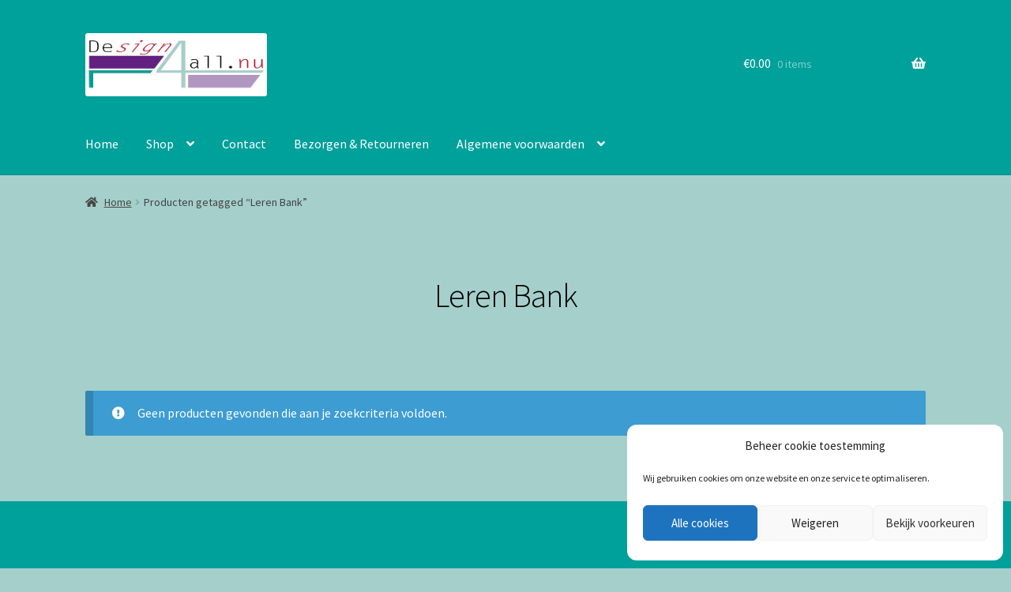

--- FILE ---
content_type: text/html; charset=UTF-8
request_url: https://www.design4all.nu/product-tag/leren-bank/
body_size: 14068
content:
<!doctype html>
<html lang="nl-NL">
<head>
<meta charset="UTF-8">
<meta name="viewport" content="width=device-width, initial-scale=1">
<link rel="profile" href="http://gmpg.org/xfn/11">
<link rel="pingback" href="https://www.design4all.nu/xmlrpc.php">

<meta name='robots' content='index, follow, max-image-preview:large, max-snippet:-1, max-video-preview:-1' />
	<style>img:is([sizes="auto" i], [sizes^="auto," i]) { contain-intrinsic-size: 3000px 1500px }</style>
	
	<!-- This site is optimized with the Yoast SEO plugin v26.3 - https://yoast.com/wordpress/plugins/seo/ -->
	<title>Leren Bank - Design4all</title>
	<meta name="description" content="Design4all is de winkel met nieuwe en tweedehands design meubels en allerlei woonaccessoires!" />
	<link rel="canonical" href="https://www.design4all.nu/product-tag/leren-bank/" />
	<meta property="og:locale" content="nl_NL" />
	<meta property="og:type" content="article" />
	<meta property="og:title" content="Leren Bank - Design4all" />
	<meta property="og:description" content="Design4all is de winkel met nieuwe en tweedehands design meubels en allerlei woonaccessoires!" />
	<meta property="og:url" content="https://www.design4all.nu/product-tag/leren-bank/" />
	<meta property="og:site_name" content="Design4all" />
	<meta name="twitter:card" content="summary_large_image" />
	<script type="application/ld+json" class="yoast-schema-graph">{"@context":"https://schema.org","@graph":[{"@type":"CollectionPage","@id":"https://www.design4all.nu/product-tag/leren-bank/","url":"https://www.design4all.nu/product-tag/leren-bank/","name":"Leren Bank - Design4all","isPartOf":{"@id":"https://www.design4all.nu/#website"},"description":"Design4all is de winkel met nieuwe en tweedehands design meubels en allerlei woonaccessoires!","breadcrumb":{"@id":"https://www.design4all.nu/product-tag/leren-bank/#breadcrumb"},"inLanguage":"nl-NL"},{"@type":"BreadcrumbList","@id":"https://www.design4all.nu/product-tag/leren-bank/#breadcrumb","itemListElement":[{"@type":"ListItem","position":1,"name":"Home","item":"https://www.design4all.nu/"},{"@type":"ListItem","position":2,"name":"Leren Bank"}]},{"@type":"WebSite","@id":"https://www.design4all.nu/#website","url":"https://www.design4all.nu/","name":"Design4all","description":"Design4all","publisher":{"@id":"https://www.design4all.nu/#organization"},"potentialAction":[{"@type":"SearchAction","target":{"@type":"EntryPoint","urlTemplate":"https://www.design4all.nu/?s={search_term_string}"},"query-input":{"@type":"PropertyValueSpecification","valueRequired":true,"valueName":"search_term_string"}}],"inLanguage":"nl-NL"},{"@type":"Organization","@id":"https://www.design4all.nu/#organization","name":"Design4all","url":"https://www.design4all.nu/","logo":{"@type":"ImageObject","inLanguage":"nl-NL","@id":"https://www.design4all.nu/#/schema/logo/image/","url":"https://www.design4all.nu/wp-content/uploads/2018/11/logo-design4ll.nu_.jpg","contentUrl":"https://www.design4all.nu/wp-content/uploads/2018/11/logo-design4ll.nu_.jpg","width":608,"height":211,"caption":"Design4all"},"image":{"@id":"https://www.design4all.nu/#/schema/logo/image/"},"sameAs":["https://www.facebook.com/Design4allnu-100759040282348/"]}]}</script>
	<!-- / Yoast SEO plugin. -->


<link rel='dns-prefetch' href='//stats.wp.com' />
<link rel='dns-prefetch' href='//fonts.googleapis.com' />
<link rel='dns-prefetch' href='//v0.wordpress.com' />
		<!-- This site uses the Google Analytics by ExactMetrics plugin v8.9.0 - Using Analytics tracking - https://www.exactmetrics.com/ -->
		<!-- Opmerking: ExactMetrics is momenteel niet geconfigureerd op deze site. De site eigenaar moet authenticeren met Google Analytics in de ExactMetrics instellingen scherm. -->
					<!-- No tracking code set -->
				<!-- / Google Analytics by ExactMetrics -->
		<link rel='stylesheet' id='wp-block-library-css' href='https://www.design4all.nu/wp-includes/css/dist/block-library/style.min.css?ver=6.8.3' media='all' />
<style id='wp-block-library-theme-inline-css'>
.wp-block-audio :where(figcaption){color:#555;font-size:13px;text-align:center}.is-dark-theme .wp-block-audio :where(figcaption){color:#ffffffa6}.wp-block-audio{margin:0 0 1em}.wp-block-code{border:1px solid #ccc;border-radius:4px;font-family:Menlo,Consolas,monaco,monospace;padding:.8em 1em}.wp-block-embed :where(figcaption){color:#555;font-size:13px;text-align:center}.is-dark-theme .wp-block-embed :where(figcaption){color:#ffffffa6}.wp-block-embed{margin:0 0 1em}.blocks-gallery-caption{color:#555;font-size:13px;text-align:center}.is-dark-theme .blocks-gallery-caption{color:#ffffffa6}:root :where(.wp-block-image figcaption){color:#555;font-size:13px;text-align:center}.is-dark-theme :root :where(.wp-block-image figcaption){color:#ffffffa6}.wp-block-image{margin:0 0 1em}.wp-block-pullquote{border-bottom:4px solid;border-top:4px solid;color:currentColor;margin-bottom:1.75em}.wp-block-pullquote cite,.wp-block-pullquote footer,.wp-block-pullquote__citation{color:currentColor;font-size:.8125em;font-style:normal;text-transform:uppercase}.wp-block-quote{border-left:.25em solid;margin:0 0 1.75em;padding-left:1em}.wp-block-quote cite,.wp-block-quote footer{color:currentColor;font-size:.8125em;font-style:normal;position:relative}.wp-block-quote:where(.has-text-align-right){border-left:none;border-right:.25em solid;padding-left:0;padding-right:1em}.wp-block-quote:where(.has-text-align-center){border:none;padding-left:0}.wp-block-quote.is-large,.wp-block-quote.is-style-large,.wp-block-quote:where(.is-style-plain){border:none}.wp-block-search .wp-block-search__label{font-weight:700}.wp-block-search__button{border:1px solid #ccc;padding:.375em .625em}:where(.wp-block-group.has-background){padding:1.25em 2.375em}.wp-block-separator.has-css-opacity{opacity:.4}.wp-block-separator{border:none;border-bottom:2px solid;margin-left:auto;margin-right:auto}.wp-block-separator.has-alpha-channel-opacity{opacity:1}.wp-block-separator:not(.is-style-wide):not(.is-style-dots){width:100px}.wp-block-separator.has-background:not(.is-style-dots){border-bottom:none;height:1px}.wp-block-separator.has-background:not(.is-style-wide):not(.is-style-dots){height:2px}.wp-block-table{margin:0 0 1em}.wp-block-table td,.wp-block-table th{word-break:normal}.wp-block-table :where(figcaption){color:#555;font-size:13px;text-align:center}.is-dark-theme .wp-block-table :where(figcaption){color:#ffffffa6}.wp-block-video :where(figcaption){color:#555;font-size:13px;text-align:center}.is-dark-theme .wp-block-video :where(figcaption){color:#ffffffa6}.wp-block-video{margin:0 0 1em}:root :where(.wp-block-template-part.has-background){margin-bottom:0;margin-top:0;padding:1.25em 2.375em}
</style>
<style id='classic-theme-styles-inline-css'>
/*! This file is auto-generated */
.wp-block-button__link{color:#fff;background-color:#32373c;border-radius:9999px;box-shadow:none;text-decoration:none;padding:calc(.667em + 2px) calc(1.333em + 2px);font-size:1.125em}.wp-block-file__button{background:#32373c;color:#fff;text-decoration:none}
</style>
<link rel='stylesheet' id='mediaelement-css' href='https://www.design4all.nu/wp-includes/js/mediaelement/mediaelementplayer-legacy.min.css?ver=4.2.17' media='all' />
<link rel='stylesheet' id='wp-mediaelement-css' href='https://www.design4all.nu/wp-includes/js/mediaelement/wp-mediaelement.min.css?ver=6.8.3' media='all' />
<style id='jetpack-sharing-buttons-style-inline-css'>
.jetpack-sharing-buttons__services-list{display:flex;flex-direction:row;flex-wrap:wrap;gap:0;list-style-type:none;margin:5px;padding:0}.jetpack-sharing-buttons__services-list.has-small-icon-size{font-size:12px}.jetpack-sharing-buttons__services-list.has-normal-icon-size{font-size:16px}.jetpack-sharing-buttons__services-list.has-large-icon-size{font-size:24px}.jetpack-sharing-buttons__services-list.has-huge-icon-size{font-size:36px}@media print{.jetpack-sharing-buttons__services-list{display:none!important}}.editor-styles-wrapper .wp-block-jetpack-sharing-buttons{gap:0;padding-inline-start:0}ul.jetpack-sharing-buttons__services-list.has-background{padding:1.25em 2.375em}
</style>
<link rel='stylesheet' id='storefront-gutenberg-blocks-css' href='https://www.design4all.nu/wp-content/themes/storefront/assets/css/base/gutenberg-blocks.css?ver=4.6.1' media='all' />
<style id='storefront-gutenberg-blocks-inline-css'>

				.wp-block-button__link:not(.has-text-color) {
					color: #ffffff;
				}

				.wp-block-button__link:not(.has-text-color):hover,
				.wp-block-button__link:not(.has-text-color):focus,
				.wp-block-button__link:not(.has-text-color):active {
					color: #ffffff;
				}

				.wp-block-button__link:not(.has-background) {
					background-color: #00a09b;
				}

				.wp-block-button__link:not(.has-background):hover,
				.wp-block-button__link:not(.has-background):focus,
				.wp-block-button__link:not(.has-background):active {
					border-color: #008782;
					background-color: #008782;
				}

				.wc-block-grid__products .wc-block-grid__product .wp-block-button__link {
					background-color: #00a09b;
					border-color: #00a09b;
					color: #ffffff;
				}

				.wp-block-quote footer,
				.wp-block-quote cite,
				.wp-block-quote__citation {
					color: #424242;
				}

				.wp-block-pullquote cite,
				.wp-block-pullquote footer,
				.wp-block-pullquote__citation {
					color: #424242;
				}

				.wp-block-image figcaption {
					color: #424242;
				}

				.wp-block-separator.is-style-dots::before {
					color: #000000;
				}

				.wp-block-file a.wp-block-file__button {
					color: #ffffff;
					background-color: #00a09b;
					border-color: #00a09b;
				}

				.wp-block-file a.wp-block-file__button:hover,
				.wp-block-file a.wp-block-file__button:focus,
				.wp-block-file a.wp-block-file__button:active {
					color: #ffffff;
					background-color: #008782;
				}

				.wp-block-code,
				.wp-block-preformatted pre {
					color: #424242;
				}

				.wp-block-table:not( .has-background ):not( .is-style-stripes ) tbody tr:nth-child(2n) td {
					background-color: #a3cdc9;
				}

				.wp-block-cover .wp-block-cover__inner-container h1:not(.has-text-color),
				.wp-block-cover .wp-block-cover__inner-container h2:not(.has-text-color),
				.wp-block-cover .wp-block-cover__inner-container h3:not(.has-text-color),
				.wp-block-cover .wp-block-cover__inner-container h4:not(.has-text-color),
				.wp-block-cover .wp-block-cover__inner-container h5:not(.has-text-color),
				.wp-block-cover .wp-block-cover__inner-container h6:not(.has-text-color) {
					color: #000000;
				}

				.wc-block-components-price-slider__range-input-progress,
				.rtl .wc-block-components-price-slider__range-input-progress {
					--range-color: #424242;
				}

				/* Target only IE11 */
				@media all and (-ms-high-contrast: none), (-ms-high-contrast: active) {
					.wc-block-components-price-slider__range-input-progress {
						background: #424242;
					}
				}

				.wc-block-components-button:not(.is-link) {
					background-color: #00a09b;
					color: #ffffff;
				}

				.wc-block-components-button:not(.is-link):hover,
				.wc-block-components-button:not(.is-link):focus,
				.wc-block-components-button:not(.is-link):active {
					background-color: #008782;
					color: #ffffff;
				}

				.wc-block-components-button:not(.is-link):disabled {
					background-color: #00a09b;
					color: #ffffff;
				}

				.wc-block-cart__submit-container {
					background-color: #a5cfcb;
				}

				.wc-block-cart__submit-container::before {
					color: rgba(130,172,168,0.5);
				}

				.wc-block-components-order-summary-item__quantity {
					background-color: #a5cfcb;
					border-color: #424242;
					box-shadow: 0 0 0 2px #a5cfcb;
					color: #424242;
				}
			
</style>
<style id='global-styles-inline-css'>
:root{--wp--preset--aspect-ratio--square: 1;--wp--preset--aspect-ratio--4-3: 4/3;--wp--preset--aspect-ratio--3-4: 3/4;--wp--preset--aspect-ratio--3-2: 3/2;--wp--preset--aspect-ratio--2-3: 2/3;--wp--preset--aspect-ratio--16-9: 16/9;--wp--preset--aspect-ratio--9-16: 9/16;--wp--preset--color--black: #000000;--wp--preset--color--cyan-bluish-gray: #abb8c3;--wp--preset--color--white: #ffffff;--wp--preset--color--pale-pink: #f78da7;--wp--preset--color--vivid-red: #cf2e2e;--wp--preset--color--luminous-vivid-orange: #ff6900;--wp--preset--color--luminous-vivid-amber: #fcb900;--wp--preset--color--light-green-cyan: #7bdcb5;--wp--preset--color--vivid-green-cyan: #00d084;--wp--preset--color--pale-cyan-blue: #8ed1fc;--wp--preset--color--vivid-cyan-blue: #0693e3;--wp--preset--color--vivid-purple: #9b51e0;--wp--preset--gradient--vivid-cyan-blue-to-vivid-purple: linear-gradient(135deg,rgba(6,147,227,1) 0%,rgb(155,81,224) 100%);--wp--preset--gradient--light-green-cyan-to-vivid-green-cyan: linear-gradient(135deg,rgb(122,220,180) 0%,rgb(0,208,130) 100%);--wp--preset--gradient--luminous-vivid-amber-to-luminous-vivid-orange: linear-gradient(135deg,rgba(252,185,0,1) 0%,rgba(255,105,0,1) 100%);--wp--preset--gradient--luminous-vivid-orange-to-vivid-red: linear-gradient(135deg,rgba(255,105,0,1) 0%,rgb(207,46,46) 100%);--wp--preset--gradient--very-light-gray-to-cyan-bluish-gray: linear-gradient(135deg,rgb(238,238,238) 0%,rgb(169,184,195) 100%);--wp--preset--gradient--cool-to-warm-spectrum: linear-gradient(135deg,rgb(74,234,220) 0%,rgb(151,120,209) 20%,rgb(207,42,186) 40%,rgb(238,44,130) 60%,rgb(251,105,98) 80%,rgb(254,248,76) 100%);--wp--preset--gradient--blush-light-purple: linear-gradient(135deg,rgb(255,206,236) 0%,rgb(152,150,240) 100%);--wp--preset--gradient--blush-bordeaux: linear-gradient(135deg,rgb(254,205,165) 0%,rgb(254,45,45) 50%,rgb(107,0,62) 100%);--wp--preset--gradient--luminous-dusk: linear-gradient(135deg,rgb(255,203,112) 0%,rgb(199,81,192) 50%,rgb(65,88,208) 100%);--wp--preset--gradient--pale-ocean: linear-gradient(135deg,rgb(255,245,203) 0%,rgb(182,227,212) 50%,rgb(51,167,181) 100%);--wp--preset--gradient--electric-grass: linear-gradient(135deg,rgb(202,248,128) 0%,rgb(113,206,126) 100%);--wp--preset--gradient--midnight: linear-gradient(135deg,rgb(2,3,129) 0%,rgb(40,116,252) 100%);--wp--preset--font-size--small: 14px;--wp--preset--font-size--medium: 23px;--wp--preset--font-size--large: 26px;--wp--preset--font-size--x-large: 42px;--wp--preset--font-size--normal: 16px;--wp--preset--font-size--huge: 37px;--wp--preset--spacing--20: 0.44rem;--wp--preset--spacing--30: 0.67rem;--wp--preset--spacing--40: 1rem;--wp--preset--spacing--50: 1.5rem;--wp--preset--spacing--60: 2.25rem;--wp--preset--spacing--70: 3.38rem;--wp--preset--spacing--80: 5.06rem;--wp--preset--shadow--natural: 6px 6px 9px rgba(0, 0, 0, 0.2);--wp--preset--shadow--deep: 12px 12px 50px rgba(0, 0, 0, 0.4);--wp--preset--shadow--sharp: 6px 6px 0px rgba(0, 0, 0, 0.2);--wp--preset--shadow--outlined: 6px 6px 0px -3px rgba(255, 255, 255, 1), 6px 6px rgba(0, 0, 0, 1);--wp--preset--shadow--crisp: 6px 6px 0px rgba(0, 0, 0, 1);}:root :where(.is-layout-flow) > :first-child{margin-block-start: 0;}:root :where(.is-layout-flow) > :last-child{margin-block-end: 0;}:root :where(.is-layout-flow) > *{margin-block-start: 24px;margin-block-end: 0;}:root :where(.is-layout-constrained) > :first-child{margin-block-start: 0;}:root :where(.is-layout-constrained) > :last-child{margin-block-end: 0;}:root :where(.is-layout-constrained) > *{margin-block-start: 24px;margin-block-end: 0;}:root :where(.is-layout-flex){gap: 24px;}:root :where(.is-layout-grid){gap: 24px;}body .is-layout-flex{display: flex;}.is-layout-flex{flex-wrap: wrap;align-items: center;}.is-layout-flex > :is(*, div){margin: 0;}body .is-layout-grid{display: grid;}.is-layout-grid > :is(*, div){margin: 0;}.has-black-color{color: var(--wp--preset--color--black) !important;}.has-cyan-bluish-gray-color{color: var(--wp--preset--color--cyan-bluish-gray) !important;}.has-white-color{color: var(--wp--preset--color--white) !important;}.has-pale-pink-color{color: var(--wp--preset--color--pale-pink) !important;}.has-vivid-red-color{color: var(--wp--preset--color--vivid-red) !important;}.has-luminous-vivid-orange-color{color: var(--wp--preset--color--luminous-vivid-orange) !important;}.has-luminous-vivid-amber-color{color: var(--wp--preset--color--luminous-vivid-amber) !important;}.has-light-green-cyan-color{color: var(--wp--preset--color--light-green-cyan) !important;}.has-vivid-green-cyan-color{color: var(--wp--preset--color--vivid-green-cyan) !important;}.has-pale-cyan-blue-color{color: var(--wp--preset--color--pale-cyan-blue) !important;}.has-vivid-cyan-blue-color{color: var(--wp--preset--color--vivid-cyan-blue) !important;}.has-vivid-purple-color{color: var(--wp--preset--color--vivid-purple) !important;}.has-black-background-color{background-color: var(--wp--preset--color--black) !important;}.has-cyan-bluish-gray-background-color{background-color: var(--wp--preset--color--cyan-bluish-gray) !important;}.has-white-background-color{background-color: var(--wp--preset--color--white) !important;}.has-pale-pink-background-color{background-color: var(--wp--preset--color--pale-pink) !important;}.has-vivid-red-background-color{background-color: var(--wp--preset--color--vivid-red) !important;}.has-luminous-vivid-orange-background-color{background-color: var(--wp--preset--color--luminous-vivid-orange) !important;}.has-luminous-vivid-amber-background-color{background-color: var(--wp--preset--color--luminous-vivid-amber) !important;}.has-light-green-cyan-background-color{background-color: var(--wp--preset--color--light-green-cyan) !important;}.has-vivid-green-cyan-background-color{background-color: var(--wp--preset--color--vivid-green-cyan) !important;}.has-pale-cyan-blue-background-color{background-color: var(--wp--preset--color--pale-cyan-blue) !important;}.has-vivid-cyan-blue-background-color{background-color: var(--wp--preset--color--vivid-cyan-blue) !important;}.has-vivid-purple-background-color{background-color: var(--wp--preset--color--vivid-purple) !important;}.has-black-border-color{border-color: var(--wp--preset--color--black) !important;}.has-cyan-bluish-gray-border-color{border-color: var(--wp--preset--color--cyan-bluish-gray) !important;}.has-white-border-color{border-color: var(--wp--preset--color--white) !important;}.has-pale-pink-border-color{border-color: var(--wp--preset--color--pale-pink) !important;}.has-vivid-red-border-color{border-color: var(--wp--preset--color--vivid-red) !important;}.has-luminous-vivid-orange-border-color{border-color: var(--wp--preset--color--luminous-vivid-orange) !important;}.has-luminous-vivid-amber-border-color{border-color: var(--wp--preset--color--luminous-vivid-amber) !important;}.has-light-green-cyan-border-color{border-color: var(--wp--preset--color--light-green-cyan) !important;}.has-vivid-green-cyan-border-color{border-color: var(--wp--preset--color--vivid-green-cyan) !important;}.has-pale-cyan-blue-border-color{border-color: var(--wp--preset--color--pale-cyan-blue) !important;}.has-vivid-cyan-blue-border-color{border-color: var(--wp--preset--color--vivid-cyan-blue) !important;}.has-vivid-purple-border-color{border-color: var(--wp--preset--color--vivid-purple) !important;}.has-vivid-cyan-blue-to-vivid-purple-gradient-background{background: var(--wp--preset--gradient--vivid-cyan-blue-to-vivid-purple) !important;}.has-light-green-cyan-to-vivid-green-cyan-gradient-background{background: var(--wp--preset--gradient--light-green-cyan-to-vivid-green-cyan) !important;}.has-luminous-vivid-amber-to-luminous-vivid-orange-gradient-background{background: var(--wp--preset--gradient--luminous-vivid-amber-to-luminous-vivid-orange) !important;}.has-luminous-vivid-orange-to-vivid-red-gradient-background{background: var(--wp--preset--gradient--luminous-vivid-orange-to-vivid-red) !important;}.has-very-light-gray-to-cyan-bluish-gray-gradient-background{background: var(--wp--preset--gradient--very-light-gray-to-cyan-bluish-gray) !important;}.has-cool-to-warm-spectrum-gradient-background{background: var(--wp--preset--gradient--cool-to-warm-spectrum) !important;}.has-blush-light-purple-gradient-background{background: var(--wp--preset--gradient--blush-light-purple) !important;}.has-blush-bordeaux-gradient-background{background: var(--wp--preset--gradient--blush-bordeaux) !important;}.has-luminous-dusk-gradient-background{background: var(--wp--preset--gradient--luminous-dusk) !important;}.has-pale-ocean-gradient-background{background: var(--wp--preset--gradient--pale-ocean) !important;}.has-electric-grass-gradient-background{background: var(--wp--preset--gradient--electric-grass) !important;}.has-midnight-gradient-background{background: var(--wp--preset--gradient--midnight) !important;}.has-small-font-size{font-size: var(--wp--preset--font-size--small) !important;}.has-medium-font-size{font-size: var(--wp--preset--font-size--medium) !important;}.has-large-font-size{font-size: var(--wp--preset--font-size--large) !important;}.has-x-large-font-size{font-size: var(--wp--preset--font-size--x-large) !important;}
:root :where(.wp-block-pullquote){font-size: 1.5em;line-height: 1.6;}
</style>
<style id='woocommerce-inline-inline-css'>
.woocommerce form .form-row .required { visibility: visible; }
</style>
<link rel='stylesheet' id='cmplz-general-css' href='https://www.design4all.nu/wp-content/plugins/complianz-gdpr/assets/css/cookieblocker.min.css?ver=1762385814' media='all' />
<link rel='stylesheet' id='brands-styles-css' href='https://www.design4all.nu/wp-content/plugins/woocommerce/assets/css/brands.css?ver=10.3.4' media='all' />
<link rel='stylesheet' id='storefront-style-css' href='https://www.design4all.nu/wp-content/themes/storefront/style.css?ver=4.6.1' media='all' />
<style id='storefront-style-inline-css'>

			.main-navigation ul li a,
			.site-title a,
			ul.menu li a,
			.site-branding h1 a,
			button.menu-toggle,
			button.menu-toggle:hover,
			.handheld-navigation .dropdown-toggle {
				color: #ffffff;
			}

			button.menu-toggle,
			button.menu-toggle:hover {
				border-color: #ffffff;
			}

			.main-navigation ul li a:hover,
			.main-navigation ul li:hover > a,
			.site-title a:hover,
			.site-header ul.menu li.current-menu-item > a {
				color: #ffffff;
			}

			table:not( .has-background ) th {
				background-color: #9ec8c4;
			}

			table:not( .has-background ) tbody td {
				background-color: #a3cdc9;
			}

			table:not( .has-background ) tbody tr:nth-child(2n) td,
			fieldset,
			fieldset legend {
				background-color: #a1cbc7;
			}

			.site-header,
			.secondary-navigation ul ul,
			.main-navigation ul.menu > li.menu-item-has-children:after,
			.secondary-navigation ul.menu ul,
			.storefront-handheld-footer-bar,
			.storefront-handheld-footer-bar ul li > a,
			.storefront-handheld-footer-bar ul li.search .site-search,
			button.menu-toggle,
			button.menu-toggle:hover {
				background-color: #00a09b;
			}

			p.site-description,
			.site-header,
			.storefront-handheld-footer-bar {
				color: #ffffff;
			}

			button.menu-toggle:after,
			button.menu-toggle:before,
			button.menu-toggle span:before {
				background-color: #ffffff;
			}

			h1, h2, h3, h4, h5, h6, .wc-block-grid__product-title {
				color: #000000;
			}

			.widget h1 {
				border-bottom-color: #000000;
			}

			body,
			.secondary-navigation a {
				color: #424242;
			}

			.widget-area .widget a,
			.hentry .entry-header .posted-on a,
			.hentry .entry-header .post-author a,
			.hentry .entry-header .post-comments a,
			.hentry .entry-header .byline a {
				color: #474747;
			}

			a {
				color: #424242;
			}

			a:focus,
			button:focus,
			.button.alt:focus,
			input:focus,
			textarea:focus,
			input[type="button"]:focus,
			input[type="reset"]:focus,
			input[type="submit"]:focus,
			input[type="email"]:focus,
			input[type="tel"]:focus,
			input[type="url"]:focus,
			input[type="password"]:focus,
			input[type="search"]:focus {
				outline-color: #424242;
			}

			button, input[type="button"], input[type="reset"], input[type="submit"], .button, .widget a.button {
				background-color: #00a09b;
				border-color: #00a09b;
				color: #ffffff;
			}

			button:hover, input[type="button"]:hover, input[type="reset"]:hover, input[type="submit"]:hover, .button:hover, .widget a.button:hover {
				background-color: #008782;
				border-color: #008782;
				color: #ffffff;
			}

			button.alt, input[type="button"].alt, input[type="reset"].alt, input[type="submit"].alt, .button.alt, .widget-area .widget a.button.alt {
				background-color: #00a09b;
				border-color: #00a09b;
				color: #ffffff;
			}

			button.alt:hover, input[type="button"].alt:hover, input[type="reset"].alt:hover, input[type="submit"].alt:hover, .button.alt:hover, .widget-area .widget a.button.alt:hover {
				background-color: #008782;
				border-color: #008782;
				color: #ffffff;
			}

			.pagination .page-numbers li .page-numbers.current {
				background-color: #8cb6b2;
				color: #383838;
			}

			#comments .comment-list .comment-content .comment-text {
				background-color: #9ec8c4;
			}

			.site-footer {
				background-color: #00a09b;
				color: #ffffff;
			}

			.site-footer a:not(.button):not(.components-button) {
				color: #ffffff;
			}

			.site-footer .storefront-handheld-footer-bar a:not(.button):not(.components-button) {
				color: #ffffff;
			}

			.site-footer h1, .site-footer h2, .site-footer h3, .site-footer h4, .site-footer h5, .site-footer h6, .site-footer .widget .widget-title, .site-footer .widget .widgettitle {
				color: #ffffff;
			}

			.page-template-template-homepage.has-post-thumbnail .type-page.has-post-thumbnail .entry-title {
				color: #000000;
			}

			.page-template-template-homepage.has-post-thumbnail .type-page.has-post-thumbnail .entry-content {
				color: #000000;
			}

			@media screen and ( min-width: 768px ) {
				.secondary-navigation ul.menu a:hover {
					color: #ffffff;
				}

				.secondary-navigation ul.menu a {
					color: #ffffff;
				}

				.main-navigation ul.menu ul.sub-menu,
				.main-navigation ul.nav-menu ul.children {
					background-color: #00918c;
				}

				.site-header {
					border-bottom-color: #00918c;
				}
			}
</style>
<link rel='stylesheet' id='storefront-icons-css' href='https://www.design4all.nu/wp-content/themes/storefront/assets/css/base/icons.css?ver=4.6.1' media='all' />
<link rel='stylesheet' id='storefront-fonts-css' href='https://fonts.googleapis.com/css?family=Source+Sans+Pro%3A400%2C300%2C300italic%2C400italic%2C600%2C700%2C900&#038;subset=latin%2Clatin-ext&#038;ver=4.6.1' media='all' />
<link rel='stylesheet' id='storefront-jetpack-widgets-css' href='https://www.design4all.nu/wp-content/themes/storefront/assets/css/jetpack/widgets.css?ver=4.6.1' media='all' />
<link rel='stylesheet' id='mollie-applepaydirect-css' href='https://www.design4all.nu/wp-content/plugins/mollie-payments-for-woocommerce/public/css/mollie-applepaydirect.min.css?ver=1762385820' media='screen' />
<style id='jetpack_facebook_likebox-inline-css'>
.widget_facebook_likebox {
	overflow: hidden;
}

</style>
<link rel='stylesheet' id='storefront-woocommerce-style-css' href='https://www.design4all.nu/wp-content/themes/storefront/assets/css/woocommerce/woocommerce.css?ver=4.6.1' media='all' />
<style id='storefront-woocommerce-style-inline-css'>
@font-face {
				font-family: star;
				src: url(https://www.design4all.nu/wp-content/plugins/woocommerce/assets/fonts/star.eot);
				src:
					url(https://www.design4all.nu/wp-content/plugins/woocommerce/assets/fonts/star.eot?#iefix) format("embedded-opentype"),
					url(https://www.design4all.nu/wp-content/plugins/woocommerce/assets/fonts/star.woff) format("woff"),
					url(https://www.design4all.nu/wp-content/plugins/woocommerce/assets/fonts/star.ttf) format("truetype"),
					url(https://www.design4all.nu/wp-content/plugins/woocommerce/assets/fonts/star.svg#star) format("svg");
				font-weight: 400;
				font-style: normal;
			}
			@font-face {
				font-family: WooCommerce;
				src: url(https://www.design4all.nu/wp-content/plugins/woocommerce/assets/fonts/WooCommerce.eot);
				src:
					url(https://www.design4all.nu/wp-content/plugins/woocommerce/assets/fonts/WooCommerce.eot?#iefix) format("embedded-opentype"),
					url(https://www.design4all.nu/wp-content/plugins/woocommerce/assets/fonts/WooCommerce.woff) format("woff"),
					url(https://www.design4all.nu/wp-content/plugins/woocommerce/assets/fonts/WooCommerce.ttf) format("truetype"),
					url(https://www.design4all.nu/wp-content/plugins/woocommerce/assets/fonts/WooCommerce.svg#WooCommerce) format("svg");
				font-weight: 400;
				font-style: normal;
			}

			a.cart-contents,
			.site-header-cart .widget_shopping_cart a {
				color: #ffffff;
			}

			a.cart-contents:hover,
			.site-header-cart .widget_shopping_cart a:hover,
			.site-header-cart:hover > li > a {
				color: #ffffff;
			}

			table.cart td.product-remove,
			table.cart td.actions {
				border-top-color: #a5cfcb;
			}

			.storefront-handheld-footer-bar ul li.cart .count {
				background-color: #ffffff;
				color: #00a09b;
				border-color: #00a09b;
			}

			.woocommerce-tabs ul.tabs li.active a,
			ul.products li.product .price,
			.onsale,
			.wc-block-grid__product-onsale,
			.widget_search form:before,
			.widget_product_search form:before {
				color: #424242;
			}

			.woocommerce-breadcrumb a,
			a.woocommerce-review-link,
			.product_meta a {
				color: #474747;
			}

			.wc-block-grid__product-onsale,
			.onsale {
				border-color: #424242;
			}

			.star-rating span:before,
			.quantity .plus, .quantity .minus,
			p.stars a:hover:after,
			p.stars a:after,
			.star-rating span:before,
			#payment .payment_methods li input[type=radio]:first-child:checked+label:before {
				color: #424242;
			}

			.widget_price_filter .ui-slider .ui-slider-range,
			.widget_price_filter .ui-slider .ui-slider-handle {
				background-color: #424242;
			}

			.order_details {
				background-color: #9ec8c4;
			}

			.order_details > li {
				border-bottom: 1px dotted #89b3af;
			}

			.order_details:before,
			.order_details:after {
				background: -webkit-linear-gradient(transparent 0,transparent 0),-webkit-linear-gradient(135deg,#9ec8c4 33.33%,transparent 33.33%),-webkit-linear-gradient(45deg,#9ec8c4 33.33%,transparent 33.33%)
			}

			#order_review {
				background-color: #a5cfcb;
			}

			#payment .payment_methods > li .payment_box,
			#payment .place-order {
				background-color: #a0cac6;
			}

			#payment .payment_methods > li:not(.woocommerce-notice) {
				background-color: #9bc5c1;
			}

			#payment .payment_methods > li:not(.woocommerce-notice):hover {
				background-color: #96c0bc;
			}

			.woocommerce-pagination .page-numbers li .page-numbers.current {
				background-color: #8cb6b2;
				color: #383838;
			}

			.wc-block-grid__product-onsale,
			.onsale,
			.woocommerce-pagination .page-numbers li .page-numbers:not(.current) {
				color: #424242;
			}

			p.stars a:before,
			p.stars a:hover~a:before,
			p.stars.selected a.active~a:before {
				color: #424242;
			}

			p.stars.selected a.active:before,
			p.stars:hover a:before,
			p.stars.selected a:not(.active):before,
			p.stars.selected a.active:before {
				color: #424242;
			}

			.single-product div.product .woocommerce-product-gallery .woocommerce-product-gallery__trigger {
				background-color: #00a09b;
				color: #ffffff;
			}

			.single-product div.product .woocommerce-product-gallery .woocommerce-product-gallery__trigger:hover {
				background-color: #008782;
				border-color: #008782;
				color: #ffffff;
			}

			.button.added_to_cart:focus,
			.button.wc-forward:focus {
				outline-color: #424242;
			}

			.added_to_cart,
			.site-header-cart .widget_shopping_cart a.button,
			.wc-block-grid__products .wc-block-grid__product .wp-block-button__link {
				background-color: #00a09b;
				border-color: #00a09b;
				color: #ffffff;
			}

			.added_to_cart:hover,
			.site-header-cart .widget_shopping_cart a.button:hover,
			.wc-block-grid__products .wc-block-grid__product .wp-block-button__link:hover {
				background-color: #008782;
				border-color: #008782;
				color: #ffffff;
			}

			.added_to_cart.alt, .added_to_cart, .widget a.button.checkout {
				background-color: #00a09b;
				border-color: #00a09b;
				color: #ffffff;
			}

			.added_to_cart.alt:hover, .added_to_cart:hover, .widget a.button.checkout:hover {
				background-color: #008782;
				border-color: #008782;
				color: #ffffff;
			}

			.button.loading {
				color: #00a09b;
			}

			.button.loading:hover {
				background-color: #00a09b;
			}

			.button.loading:after {
				color: #ffffff;
			}

			@media screen and ( min-width: 768px ) {
				.site-header-cart .widget_shopping_cart,
				.site-header .product_list_widget li .quantity {
					color: #ffffff;
				}

				.site-header-cart .widget_shopping_cart .buttons,
				.site-header-cart .widget_shopping_cart .total {
					background-color: #009691;
				}

				.site-header-cart .widget_shopping_cart {
					background-color: #00918c;
				}
			}
				.storefront-product-pagination a {
					color: #424242;
					background-color: #a5cfcb;
				}
				.storefront-sticky-add-to-cart {
					color: #424242;
					background-color: #a5cfcb;
				}

				.storefront-sticky-add-to-cart a:not(.button) {
					color: #ffffff;
				}
</style>
<link rel='stylesheet' id='storefront-woocommerce-brands-style-css' href='https://www.design4all.nu/wp-content/themes/storefront/assets/css/woocommerce/extensions/brands.css?ver=4.6.1' media='all' />
<link rel='stylesheet' id='woa-shp-header-style-css' href='https://www.design4all.nu/wp-content/plugins/storefront-header-picker/css/style.css?ver=6.8.3' media='all' />
<script src="https://www.design4all.nu/wp-includes/js/jquery/jquery.min.js?ver=3.7.1" id="jquery-core-js"></script>
<script src="https://www.design4all.nu/wp-includes/js/jquery/jquery-migrate.min.js?ver=3.4.1" id="jquery-migrate-js"></script>
<script src="https://www.design4all.nu/wp-content/plugins/woocommerce/assets/js/jquery-blockui/jquery.blockUI.min.js?ver=2.7.0-wc.10.3.4" id="wc-jquery-blockui-js" defer data-wp-strategy="defer"></script>
<script id="wc-add-to-cart-js-extra">
var wc_add_to_cart_params = {"ajax_url":"\/wp-admin\/admin-ajax.php","wc_ajax_url":"\/?wc-ajax=%%endpoint%%","i18n_view_cart":"Bekijk winkelwagen","cart_url":"https:\/\/www.design4all.nu\/winkelmand\/","is_cart":"","cart_redirect_after_add":"no"};
</script>
<script src="https://www.design4all.nu/wp-content/plugins/woocommerce/assets/js/frontend/add-to-cart.min.js?ver=10.3.4" id="wc-add-to-cart-js" defer data-wp-strategy="defer"></script>
<script src="https://www.design4all.nu/wp-content/plugins/woocommerce/assets/js/js-cookie/js.cookie.min.js?ver=2.1.4-wc.10.3.4" id="wc-js-cookie-js" defer data-wp-strategy="defer"></script>
<script id="woocommerce-js-extra">
var woocommerce_params = {"ajax_url":"\/wp-admin\/admin-ajax.php","wc_ajax_url":"\/?wc-ajax=%%endpoint%%","i18n_password_show":"Wachtwoord weergeven","i18n_password_hide":"Wachtwoord verbergen"};
</script>
<script src="https://www.design4all.nu/wp-content/plugins/woocommerce/assets/js/frontend/woocommerce.min.js?ver=10.3.4" id="woocommerce-js" defer data-wp-strategy="defer"></script>
<script id="wc-cart-fragments-js-extra">
var wc_cart_fragments_params = {"ajax_url":"\/wp-admin\/admin-ajax.php","wc_ajax_url":"\/?wc-ajax=%%endpoint%%","cart_hash_key":"wc_cart_hash_348a8ac251893627bc95ceae6f72da32","fragment_name":"wc_fragments_348a8ac251893627bc95ceae6f72da32","request_timeout":"5000"};
</script>
<script src="https://www.design4all.nu/wp-content/plugins/woocommerce/assets/js/frontend/cart-fragments.min.js?ver=10.3.4" id="wc-cart-fragments-js" defer data-wp-strategy="defer"></script>
<link rel="https://api.w.org/" href="https://www.design4all.nu/wp-json/" /><link rel="alternate" title="JSON" type="application/json" href="https://www.design4all.nu/wp-json/wp/v2/product_tag/133" /><meta name="generator" content="WordPress 6.8.3" />
<meta name="generator" content="WooCommerce 10.3.4" />
	<style>img#wpstats{display:none}</style>
					<style>.cmplz-hidden {
					display: none !important;
				}</style>	<noscript><style>.woocommerce-product-gallery{ opacity: 1 !important; }</style></noscript>
	<style id="custom-background-css">
body.custom-background { background-color: #a5cfcb; }
</style>
	<link rel="icon" href="https://www.design4all.nu/wp-content/uploads/2018/11/cropped-favicondesign4ll-32x32.png" sizes="32x32" />
<link rel="icon" href="https://www.design4all.nu/wp-content/uploads/2018/11/cropped-favicondesign4ll-192x192.png" sizes="192x192" />
<link rel="apple-touch-icon" href="https://www.design4all.nu/wp-content/uploads/2018/11/cropped-favicondesign4ll-180x180.png" />
<meta name="msapplication-TileImage" content="https://www.design4all.nu/wp-content/uploads/2018/11/cropped-favicondesign4ll-270x270.png" />
		<style id="wp-custom-css">
			.footer-widgets .widget_nav_menu li {
    display: inline-block;
}
.site-info {
    display: none;
}

.related.products {
    display: none;
}

.storefront-handheld-footer-bar {
  display: none;
}

.pswp__bg {
	background: #a5cfcb;
}
.pswp__top-bar,
.pswp__caption {
  background-color: #00a09b;
}

/* pswp__ui--fit class is added when main image "fits" between top bar and bottom bar (caption) */
.pswp__ui--fit .pswp__top-bar,
.pswp__ui--fit .pswp__caption {
  background-color: #00a09b;
}

.pswp__caption__center {
  color: #fff;
}

.pswp__caption {
    color: #fff;
}

.pswp__ui--fit .pswp__caption {
  background-color: #00a09b;
}		</style>
		</head>

<body data-cmplz=1 class="archive tax-product_tag term-leren-bank term-133 custom-background wp-custom-logo wp-embed-responsive wp-theme-storefront theme-storefront woocommerce woocommerce-page woocommerce-no-js metaslider-plugin storefront-full-width-content storefront-align-wide right-sidebar woocommerce-active storefront-header-picker-active">



<div id="page" class="hfeed site">
	
	<header id="masthead" class="site-header" role="banner" style="">

		<div class="col-full">		<a class="skip-link screen-reader-text" href="#site-navigation">Ga door naar navigatie</a>
		<a class="skip-link screen-reader-text" href="#content">Ga naar de inhoud</a>
		<section class="wooassist-compact-layout"></div><div class="storefront-primary-navigation"><div class="col-full">		<div class="site-branding">
			<a href="https://www.design4all.nu/" class="custom-logo-link" rel="home"><img width="608" height="211" src="https://www.design4all.nu/wp-content/uploads/2018/11/logo-design4ll.nu_.jpg" class="custom-logo" alt="Design4all" decoding="async" fetchpriority="high" srcset="https://www.design4all.nu/wp-content/uploads/2018/11/logo-design4ll.nu_.jpg 608w, https://www.design4all.nu/wp-content/uploads/2018/11/logo-design4ll.nu_-324x112.jpg 324w, https://www.design4all.nu/wp-content/uploads/2018/11/logo-design4ll.nu_-416x144.jpg 416w, https://www.design4all.nu/wp-content/uploads/2018/11/logo-design4ll.nu_-300x104.jpg 300w" sizes="(max-width: 608px) 100vw, 608px" /></a>		</div>
				<ul id="site-header-cart" class="site-header-cart menu">
			<li class="">
							<a class="cart-contents" href="https://www.design4all.nu/winkelmand/" title="Bekijk je winkelwagen">
								<span class="woocommerce-Price-amount amount"><span class="woocommerce-Price-currencySymbol">&euro;</span>0.00</span> <span class="count">0 items</span>
			</a>
					</li>
			<li>
				<div class="widget woocommerce widget_shopping_cart"><div class="widget_shopping_cart_content"></div></div>			</li>
		</ul>
					<nav id="site-navigation" class="main-navigation" role="navigation" aria-label="Hoofdmenu">
		<button id="site-navigation-menu-toggle" class="menu-toggle" aria-controls="site-navigation" aria-expanded="false"><span>Menu</span></button>
			<div class="primary-navigation"><ul id="menu-top-menu" class="menu"><li id="menu-item-71" class="menu-item menu-item-type-post_type menu-item-object-page menu-item-home menu-item-71"><a href="https://www.design4all.nu/">Home</a></li>
<li id="menu-item-72" class="menu-item menu-item-type-post_type menu-item-object-page menu-item-has-children menu-item-72"><a href="https://www.design4all.nu/shop/">Shop</a>
<ul class="sub-menu">
	<li id="menu-item-115" class="menu-item menu-item-type-taxonomy menu-item-object-product_cat menu-item-115"><a href="https://www.design4all.nu/product-category/banken/">Banken</a></li>
	<li id="menu-item-113" class="menu-item menu-item-type-taxonomy menu-item-object-product_cat menu-item-has-children menu-item-113"><a href="https://www.design4all.nu/product-category/stoelen/">Stoelen</a>
	<ul class="sub-menu">
		<li id="menu-item-373" class="menu-item menu-item-type-taxonomy menu-item-object-product_cat menu-item-373"><a href="https://www.design4all.nu/product-category/stoelen/eetkamerstoelen/">Eetkamerstoelen</a></li>
		<li id="menu-item-374" class="menu-item menu-item-type-taxonomy menu-item-object-product_cat menu-item-374"><a href="https://www.design4all.nu/product-category/stoelen/barkrukken/">Barkrukken</a></li>
		<li id="menu-item-216" class="menu-item menu-item-type-taxonomy menu-item-object-product_cat menu-item-216"><a href="https://www.design4all.nu/product-category/stoelen/fauteuils/">Fauteuils</a></li>
	</ul>
</li>
	<li id="menu-item-112" class="menu-item menu-item-type-taxonomy menu-item-object-product_cat menu-item-has-children menu-item-112"><a href="https://www.design4all.nu/product-category/tafels/">Tafels</a>
	<ul class="sub-menu">
		<li id="menu-item-217" class="menu-item menu-item-type-taxonomy menu-item-object-product_cat menu-item-217"><a href="https://www.design4all.nu/product-category/tafels/eetkamertafels/">Eetkamertafels</a></li>
		<li id="menu-item-218" class="menu-item menu-item-type-taxonomy menu-item-object-product_cat menu-item-218"><a href="https://www.design4all.nu/product-category/tafels/salontafels/">Salontafels</a></li>
		<li id="menu-item-375" class="menu-item menu-item-type-taxonomy menu-item-object-product_cat menu-item-375"><a href="https://www.design4all.nu/product-category/tafels/bijzettafels/">Bijzettafels</a></li>
	</ul>
</li>
	<li id="menu-item-114" class="menu-item menu-item-type-taxonomy menu-item-object-product_cat menu-item-114"><a href="https://www.design4all.nu/product-category/kasten/">Kasten</a></li>
	<li id="menu-item-222" class="menu-item menu-item-type-taxonomy menu-item-object-product_cat menu-item-has-children menu-item-222"><a href="https://www.design4all.nu/product-category/lampen/">Lampen</a>
	<ul class="sub-menu">
		<li id="menu-item-221" class="menu-item menu-item-type-taxonomy menu-item-object-product_cat menu-item-221"><a href="https://www.design4all.nu/product-category/lampen/staande-lampen/">Staande lampen</a></li>
		<li id="menu-item-220" class="menu-item menu-item-type-taxonomy menu-item-object-product_cat menu-item-220"><a href="https://www.design4all.nu/product-category/lampen/hanglampen/">Hanglampen</a></li>
		<li id="menu-item-219" class="menu-item menu-item-type-taxonomy menu-item-object-product_cat menu-item-219"><a href="https://www.design4all.nu/product-category/lampen/bureaulampen/">Bureaulampen</a></li>
	</ul>
</li>
	<li id="menu-item-116" class="menu-item menu-item-type-taxonomy menu-item-object-product_cat menu-item-116"><a href="https://www.design4all.nu/product-category/decoratie/">Deco</a></li>
	<li id="menu-item-1905" class="menu-item menu-item-type-taxonomy menu-item-object-product_cat menu-item-1905"><a href="https://www.design4all.nu/product-category/design/">Design</a></li>
	<li id="menu-item-1901" class="menu-item menu-item-type-taxonomy menu-item-object-product_cat menu-item-1901"><a href="https://www.design4all.nu/product-category/vintage/">Vintage</a></li>
	<li id="menu-item-2019" class="menu-item menu-item-type-taxonomy menu-item-object-product_cat menu-item-2019"><a href="https://www.design4all.nu/product-category/outdoor/">Outdoor</a></li>
</ul>
</li>
<li id="menu-item-70" class="menu-item menu-item-type-post_type menu-item-object-page menu-item-70"><a href="https://www.design4all.nu/contact/">Contact</a></li>
<li id="menu-item-173" class="menu-item menu-item-type-post_type menu-item-object-page menu-item-173"><a href="https://www.design4all.nu/bezorgen-retourneren/">Bezorgen &#038; Retourneren</a></li>
<li id="menu-item-174" class="menu-item menu-item-type-post_type menu-item-object-page menu-item-has-children menu-item-174"><a href="https://www.design4all.nu/algemene-voorwaarden/">Algemene voorwaarden</a>
<ul class="sub-menu">
	<li id="menu-item-1283" class="menu-item menu-item-type-post_type menu-item-object-page menu-item-1283"><a href="https://www.design4all.nu/cookie-beleid/">Cookie beleid</a></li>
</ul>
</li>
</ul></div><div class="handheld-navigation"><ul id="menu-primary-menu" class="menu"><li id="menu-item-49" class="menu-item menu-item-type-post_type menu-item-object-page menu-item-49"><a href="https://www.design4all.nu/shop/">Shop</a></li>
<li id="menu-item-51" class="menu-item menu-item-type-post_type menu-item-object-page menu-item-51"><a href="https://www.design4all.nu/contact/">Contact</a></li>
</ul></div>		</nav><!-- #site-navigation -->
		</section></div></div>
	</header><!-- #masthead -->

	<div class="storefront-breadcrumb"><div class="col-full"><nav class="woocommerce-breadcrumb" aria-label="kruimelpad"><a href="https://www.design4all.nu">Home</a><span class="breadcrumb-separator"> / </span>Producten getagged &ldquo;Leren Bank&rdquo;</nav></div></div>
	<div id="content" class="site-content" tabindex="-1">
		<div class="col-full">

		<div class="woocommerce"></div>		<div id="primary" class="content-area">
			<main id="main" class="site-main" role="main">
		<header class="woocommerce-products-header">
			<h1 class="woocommerce-products-header__title page-title">Leren Bank</h1>
	
	</header>
<div class="woocommerce-no-products-found">
	
	<div class="woocommerce-info" role="status">
		Geen producten gevonden die aan je zoekcriteria voldoen.	</div>
</div>
			</main><!-- #main -->
		</div><!-- #primary -->

		
		</div><!-- .col-full -->
	</div><!-- #content -->

	
	<footer id="colophon" class="site-footer" role="contentinfo">
		<div class="col-full">

							<div class="footer-widgets row-1 col-4 fix">
									<div class="block footer-widget-2">
						<div id="text-3" class="widget widget_text"><span class="gamma widget-title">Contact</span>			<div class="textwidget"><p><strong>Adres</strong><br />
Weurden 41<br />
7101 NH Winterswijk</p>
<p>tel: 0543-763901<br />
<a href="mailto:info@design4all.nu">info@design4all.nu</a><br />
www.design4all.nu</p>
<p><strong>Openingstijden:</strong><br />
dinsdag t/m vrijdag<br />
van 10.00 uur tot 17.30 uur.</p>
<p>zaterdag<br />
van 10.00 uur tot 17.00 uur.</p>
</div>
		</div>					</div>
											<div class="block footer-widget-3">
						<div id="facebook-likebox-2" class="widget widget_facebook_likebox"><span class="gamma widget-title"><a href="https://www.facebook.com/Design4allnu-100759040282348/">Design4all.nu</a></span>		<div id="fb-root"></div>
		<div data-service="facebook" data-category="marketing" data-placeholder-image="https://www.design4all.nu/wp-content/plugins/complianz-gdpr/assets/images/placeholders/facebook-minimal.jpg" class="cmplz-placeholder-element fb-page" data-href="https://www.facebook.com/Design4allnu-100759040282348/" data-width="340"  data-height="432" data-hide-cover="false" data-show-facepile="true" data-tabs="false" data-hide-cta="false" data-small-header="false">
		<div class="fb-xfbml-parse-ignore"><blockquote cite="https://www.facebook.com/Design4allnu-100759040282348/"><a href="https://www.facebook.com/Design4allnu-100759040282348/">Design4all.nu</a></blockquote></div>
		</div>
		</div>					</div>
											<div class="block footer-widget-4">
						<div id="facebook-likebox-4" class="widget widget_facebook_likebox"><span class="gamma widget-title"><a href="https://www.facebook.com/Opnieuw-en-nieuw-164907854048895/">Opnieuw &#038; Nieuw</a></span>		<div id="fb-root"></div>
		<div data-service="facebook" data-category="marketing" data-placeholder-image="https://www.design4all.nu/wp-content/plugins/complianz-gdpr/assets/images/placeholders/facebook-minimal.jpg" class="cmplz-placeholder-element fb-page" data-href="https://www.facebook.com/Opnieuw-en-nieuw-164907854048895/" data-width="340"  data-height="432" data-hide-cover="false" data-show-facepile="true" data-tabs="false" data-hide-cta="false" data-small-header="false">
		<div class="fb-xfbml-parse-ignore"><blockquote cite="https://www.facebook.com/Opnieuw-en-nieuw-164907854048895/"><a href="https://www.facebook.com/Opnieuw-en-nieuw-164907854048895/">Opnieuw &#038; Nieuw</a></blockquote></div>
		</div>
		</div>					</div>
									</div><!-- .footer-widgets.row-1 -->
						<div class="site-info">
			&copy; Design4all 2025
							<br />
				<a class="privacy-policy-link" href="https://www.design4all.nu/privacy-policy/" rel="privacy-policy">Privacyverklaring</a><span role="separator" aria-hidden="true"></span><a href="https://woocommerce.com" target="_blank" title="WooCommerce - Het beste eCommerceplatform voor WordPress" rel="noreferrer nofollow">Gebouwd met WooCommerce</a>.					</div><!-- .site-info -->
				<div class="storefront-handheld-footer-bar">
			<ul class="columns-3">
									<li class="my-account">
						<a href="https://www.design4all.nu/mijn-account/">Mijn account</a>					</li>
									<li class="search">
						<a href="">Zoeken</a>			<div class="site-search">
				<div class="widget woocommerce widget_product_search"><form role="search" method="get" class="woocommerce-product-search" action="https://www.design4all.nu/">
	<label class="screen-reader-text" for="woocommerce-product-search-field-0">Zoeken naar:</label>
	<input type="search" id="woocommerce-product-search-field-0" class="search-field" placeholder="Zoek producten&hellip;" value="" name="s" />
	<button type="submit" value="Zoeken" class="">Zoeken</button>
	<input type="hidden" name="post_type" value="product" />
</form>
</div>			</div>
								</li>
									<li class="cart">
									<a class="footer-cart-contents" href="https://www.design4all.nu/winkelmand/">Winkelwagen				<span class="count">0</span>
			</a>
							</li>
							</ul>
		</div>
		
		</div><!-- .col-full -->
	</footer><!-- #colophon -->

	
</div><!-- #page -->

<script type="speculationrules">
{"prefetch":[{"source":"document","where":{"and":[{"href_matches":"\/*"},{"not":{"href_matches":["\/wp-*.php","\/wp-admin\/*","\/wp-content\/uploads\/*","\/wp-content\/*","\/wp-content\/plugins\/*","\/wp-content\/themes\/storefront\/*","\/*\\?(.+)"]}},{"not":{"selector_matches":"a[rel~=\"nofollow\"]"}},{"not":{"selector_matches":".no-prefetch, .no-prefetch a"}}]},"eagerness":"conservative"}]}
</script>

<!-- Consent Management powered by Complianz | GDPR/CCPA Cookie Consent https://wordpress.org/plugins/complianz-gdpr -->
<div id="cmplz-cookiebanner-container"><div class="cmplz-cookiebanner cmplz-hidden banner-1 top-view-preferences optin cmplz-bottom-right cmplz-categories-type-view-preferences" aria-modal="true" data-nosnippet="true" role="dialog" aria-live="polite" aria-labelledby="cmplz-header-1-optin" aria-describedby="cmplz-message-1-optin">
	<div class="cmplz-header">
		<div class="cmplz-logo"></div>
		<div class="cmplz-title" id="cmplz-header-1-optin">Beheer cookie toestemming</div>
		<div class="cmplz-close" tabindex="0" role="button" aria-label="Dialoogvenster sluiten">
			<svg aria-hidden="true" focusable="false" data-prefix="fas" data-icon="times" class="svg-inline--fa fa-times fa-w-11" role="img" xmlns="http://www.w3.org/2000/svg" viewBox="0 0 352 512"><path fill="currentColor" d="M242.72 256l100.07-100.07c12.28-12.28 12.28-32.19 0-44.48l-22.24-22.24c-12.28-12.28-32.19-12.28-44.48 0L176 189.28 75.93 89.21c-12.28-12.28-32.19-12.28-44.48 0L9.21 111.45c-12.28 12.28-12.28 32.19 0 44.48L109.28 256 9.21 356.07c-12.28 12.28-12.28 32.19 0 44.48l22.24 22.24c12.28 12.28 32.2 12.28 44.48 0L176 322.72l100.07 100.07c12.28 12.28 32.2 12.28 44.48 0l22.24-22.24c12.28-12.28 12.28-32.19 0-44.48L242.72 256z"></path></svg>
		</div>
	</div>

	<div class="cmplz-divider cmplz-divider-header"></div>
	<div class="cmplz-body">
		<div class="cmplz-message" id="cmplz-message-1-optin">Wij gebruiken cookies om onze website en onze service te optimaliseren.</div>
		<!-- categories start -->
		<div class="cmplz-categories">
			<details class="cmplz-category cmplz-functional" >
				<summary>
						<span class="cmplz-category-header">
							<span class="cmplz-category-title">Functionele cookies</span>
							<span class='cmplz-always-active'>
								<span class="cmplz-banner-checkbox">
									<input type="checkbox"
										   id="cmplz-functional-optin"
										   data-category="cmplz_functional"
										   class="cmplz-consent-checkbox cmplz-functional"
										   size="40"
										   value="1"/>
									<label class="cmplz-label" for="cmplz-functional-optin"><span class="screen-reader-text">Functionele cookies</span></label>
								</span>
								Altijd actief							</span>
							<span class="cmplz-icon cmplz-open">
								<svg xmlns="http://www.w3.org/2000/svg" viewBox="0 0 448 512"  height="18" ><path d="M224 416c-8.188 0-16.38-3.125-22.62-9.375l-192-192c-12.5-12.5-12.5-32.75 0-45.25s32.75-12.5 45.25 0L224 338.8l169.4-169.4c12.5-12.5 32.75-12.5 45.25 0s12.5 32.75 0 45.25l-192 192C240.4 412.9 232.2 416 224 416z"/></svg>
							</span>
						</span>
				</summary>
				<div class="cmplz-description">
					<span class="cmplz-description-functional">De technische opslag of toegang is strikt noodzakelijk voor het legitieme doel het gebruik mogelijk te maken van een specifieke dienst waarom de abonnee of gebruiker uitdrukkelijk heeft gevraagd, of met als enig doel de uitvoering van de transmissie van een communicatie over een elektronisch communicatienetwerk.</span>
				</div>
			</details>

			<details class="cmplz-category cmplz-preferences" >
				<summary>
						<span class="cmplz-category-header">
							<span class="cmplz-category-title">Voorkeuren</span>
							<span class="cmplz-banner-checkbox">
								<input type="checkbox"
									   id="cmplz-preferences-optin"
									   data-category="cmplz_preferences"
									   class="cmplz-consent-checkbox cmplz-preferences"
									   size="40"
									   value="1"/>
								<label class="cmplz-label" for="cmplz-preferences-optin"><span class="screen-reader-text">Voorkeuren</span></label>
							</span>
							<span class="cmplz-icon cmplz-open">
								<svg xmlns="http://www.w3.org/2000/svg" viewBox="0 0 448 512"  height="18" ><path d="M224 416c-8.188 0-16.38-3.125-22.62-9.375l-192-192c-12.5-12.5-12.5-32.75 0-45.25s32.75-12.5 45.25 0L224 338.8l169.4-169.4c12.5-12.5 32.75-12.5 45.25 0s12.5 32.75 0 45.25l-192 192C240.4 412.9 232.2 416 224 416z"/></svg>
							</span>
						</span>
				</summary>
				<div class="cmplz-description">
					<span class="cmplz-description-preferences">De technische opslag of toegang is noodzakelijk voor het legitieme doel voorkeuren op te slaan die niet door de abonnee of gebruiker zijn aangevraagd.</span>
				</div>
			</details>

			<details class="cmplz-category cmplz-statistics" >
				<summary>
						<span class="cmplz-category-header">
							<span class="cmplz-category-title">Statistieken</span>
							<span class="cmplz-banner-checkbox">
								<input type="checkbox"
									   id="cmplz-statistics-optin"
									   data-category="cmplz_statistics"
									   class="cmplz-consent-checkbox cmplz-statistics"
									   size="40"
									   value="1"/>
								<label class="cmplz-label" for="cmplz-statistics-optin"><span class="screen-reader-text">Statistieken</span></label>
							</span>
							<span class="cmplz-icon cmplz-open">
								<svg xmlns="http://www.w3.org/2000/svg" viewBox="0 0 448 512"  height="18" ><path d="M224 416c-8.188 0-16.38-3.125-22.62-9.375l-192-192c-12.5-12.5-12.5-32.75 0-45.25s32.75-12.5 45.25 0L224 338.8l169.4-169.4c12.5-12.5 32.75-12.5 45.25 0s12.5 32.75 0 45.25l-192 192C240.4 412.9 232.2 416 224 416z"/></svg>
							</span>
						</span>
				</summary>
				<div class="cmplz-description">
					<span class="cmplz-description-statistics">De technische opslag of toegang die uitsluitend voor statistische doeleinden wordt gebruikt.</span>
					<span class="cmplz-description-statistics-anonymous">De technische opslag of toegang die uitsluitend wordt gebruikt voor anonieme statistische doeleinden. Zonder dagvaarding, vrijwillige naleving door uw Internet Service Provider, of aanvullende gegevens van een derde partij, kan informatie die alleen voor dit doel wordt opgeslagen of opgehaald gewoonlijk niet worden gebruikt om je te identificeren.</span>
				</div>
			</details>
			<details class="cmplz-category cmplz-marketing" >
				<summary>
						<span class="cmplz-category-header">
							<span class="cmplz-category-title">Marketing</span>
							<span class="cmplz-banner-checkbox">
								<input type="checkbox"
									   id="cmplz-marketing-optin"
									   data-category="cmplz_marketing"
									   class="cmplz-consent-checkbox cmplz-marketing"
									   size="40"
									   value="1"/>
								<label class="cmplz-label" for="cmplz-marketing-optin"><span class="screen-reader-text">Marketing</span></label>
							</span>
							<span class="cmplz-icon cmplz-open">
								<svg xmlns="http://www.w3.org/2000/svg" viewBox="0 0 448 512"  height="18" ><path d="M224 416c-8.188 0-16.38-3.125-22.62-9.375l-192-192c-12.5-12.5-12.5-32.75 0-45.25s32.75-12.5 45.25 0L224 338.8l169.4-169.4c12.5-12.5 32.75-12.5 45.25 0s12.5 32.75 0 45.25l-192 192C240.4 412.9 232.2 416 224 416z"/></svg>
							</span>
						</span>
				</summary>
				<div class="cmplz-description">
					<span class="cmplz-description-marketing">De technische opslag of toegang is nodig om gebruikersprofielen op te stellen voor het verzenden van reclame, of om de gebruiker op een website of over verschillende websites te volgen voor soortgelijke marketingdoeleinden.</span>
				</div>
			</details>
		</div><!-- categories end -->
			</div>

	<div class="cmplz-links cmplz-information">
		<ul>
			<li><a class="cmplz-link cmplz-manage-options cookie-statement" href="#" data-relative_url="#cmplz-manage-consent-container">Beheer opties</a></li>
			<li><a class="cmplz-link cmplz-manage-third-parties cookie-statement" href="#" data-relative_url="#cmplz-cookies-overview">Beheer diensten</a></li>
			<li><a class="cmplz-link cmplz-manage-vendors tcf cookie-statement" href="#" data-relative_url="#cmplz-tcf-wrapper">Beheer {vendor_count} leveranciers</a></li>
			<li><a class="cmplz-link cmplz-external cmplz-read-more-purposes tcf" target="_blank" rel="noopener noreferrer nofollow" href="https://cookiedatabase.org/tcf/purposes/" aria-label="Lees meer over TCF-doelen op Cookie Database">Lees meer over deze doeleinden</a></li>
		</ul>
			</div>

	<div class="cmplz-divider cmplz-footer"></div>

	<div class="cmplz-buttons">
		<button class="cmplz-btn cmplz-accept">Alle cookies</button>
		<button class="cmplz-btn cmplz-deny">Weigeren</button>
		<button class="cmplz-btn cmplz-view-preferences">Bekijk voorkeuren</button>
		<button class="cmplz-btn cmplz-save-preferences">Voorkeuren bewaren</button>
		<a class="cmplz-btn cmplz-manage-options tcf cookie-statement" href="#" data-relative_url="#cmplz-manage-consent-container">Bekijk voorkeuren</a>
			</div>

	
	<div class="cmplz-documents cmplz-links">
		<ul>
			<li><a class="cmplz-link cookie-statement" href="#" data-relative_url="">{title}</a></li>
			<li><a class="cmplz-link privacy-statement" href="#" data-relative_url="">{title}</a></li>
			<li><a class="cmplz-link impressum" href="#" data-relative_url="">{title}</a></li>
		</ul>
			</div>
</div>
</div>
					<div id="cmplz-manage-consent" data-nosnippet="true"><button class="cmplz-btn cmplz-hidden cmplz-manage-consent manage-consent-1">Beheer toestemming</button>

</div><script type="application/ld+json">{"@context":"https:\/\/schema.org\/","@type":"BreadcrumbList","itemListElement":[{"@type":"ListItem","position":1,"item":{"name":"Home","@id":"https:\/\/www.design4all.nu"}},{"@type":"ListItem","position":2,"item":{"name":"Producten getagged &amp;ldquo;Leren Bank&amp;rdquo;","@id":"https:\/\/www.design4all.nu\/product-tag\/leren-bank\/"}}]}</script>	<script>
		(function () {
			var c = document.body.className;
			c = c.replace(/woocommerce-no-js/, 'woocommerce-js');
			document.body.className = c;
		})();
	</script>
	<link rel='stylesheet' id='wc-blocks-style-css' href='https://www.design4all.nu/wp-content/plugins/woocommerce/assets/client/blocks/wc-blocks.css?ver=wc-10.3.4' media='all' />
<script id="storefront-navigation-js-extra">
var storefrontScreenReaderText = {"expand":"Submenu uitvouwen","collapse":"Submenu invouwen"};
</script>
<script src="https://www.design4all.nu/wp-content/themes/storefront/assets/js/navigation.min.js?ver=4.6.1" id="storefront-navigation-js"></script>
<script id="jetpack-facebook-embed-js-extra">
var jpfbembed = {"appid":"249643311490","locale":"nl_NL"};
</script>
<script src="https://www.design4all.nu/wp-content/plugins/jetpack/_inc/build/facebook-embed.min.js?ver=15.2" id="jetpack-facebook-embed-js"></script>
<script src="https://www.design4all.nu/wp-content/plugins/woocommerce/assets/js/sourcebuster/sourcebuster.min.js?ver=10.3.4" id="sourcebuster-js-js"></script>
<script id="wc-order-attribution-js-extra">
var wc_order_attribution = {"params":{"lifetime":1.0e-5,"session":30,"base64":false,"ajaxurl":"https:\/\/www.design4all.nu\/wp-admin\/admin-ajax.php","prefix":"wc_order_attribution_","allowTracking":true},"fields":{"source_type":"current.typ","referrer":"current_add.rf","utm_campaign":"current.cmp","utm_source":"current.src","utm_medium":"current.mdm","utm_content":"current.cnt","utm_id":"current.id","utm_term":"current.trm","utm_source_platform":"current.plt","utm_creative_format":"current.fmt","utm_marketing_tactic":"current.tct","session_entry":"current_add.ep","session_start_time":"current_add.fd","session_pages":"session.pgs","session_count":"udata.vst","user_agent":"udata.uag"}};
</script>
<script src="https://www.design4all.nu/wp-content/plugins/woocommerce/assets/js/frontend/order-attribution.min.js?ver=10.3.4" id="wc-order-attribution-js"></script>
<script src="https://www.design4all.nu/wp-content/themes/storefront/assets/js/woocommerce/header-cart.min.js?ver=4.6.1" id="storefront-header-cart-js"></script>
<script src="https://www.design4all.nu/wp-content/themes/storefront/assets/js/footer.min.js?ver=4.6.1" id="storefront-handheld-footer-bar-js"></script>
<script src="https://www.design4all.nu/wp-content/themes/storefront/assets/js/woocommerce/extensions/brands.min.js?ver=4.6.1" id="storefront-woocommerce-brands-js"></script>
<script id="jetpack-stats-js-before">
_stq = window._stq || [];
_stq.push([ "view", JSON.parse("{\"v\":\"ext\",\"blog\":\"157527310\",\"post\":\"0\",\"tz\":\"0\",\"srv\":\"www.design4all.nu\",\"arch_tax_product_tag\":\"leren-bank\",\"arch_results\":\"0\",\"j\":\"1:15.2\"}") ]);
_stq.push([ "clickTrackerInit", "157527310", "0" ]);
</script>
<script type="text/plain" data-service="jetpack-statistics" data-category="statistics" data-cmplz-src="https://stats.wp.com/e-202545.js" id="jetpack-stats-js" defer data-wp-strategy="defer"></script>
<script id="cmplz-cookiebanner-js-extra">
var complianz = {"prefix":"cmplz_","user_banner_id":"1","set_cookies":[],"block_ajax_content":"","banner_version":"16","version":"7.4.3","store_consent":"","do_not_track_enabled":"","consenttype":"optin","region":"eu","geoip":"","dismiss_timeout":"","disable_cookiebanner":"","soft_cookiewall":"","dismiss_on_scroll":"","cookie_expiry":"365","url":"https:\/\/www.design4all.nu\/wp-json\/complianz\/v1\/","locale":"lang=nl&locale=nl_NL","set_cookies_on_root":"","cookie_domain":"","current_policy_id":"27","cookie_path":"\/","categories":{"statistics":"statistieken","marketing":"marketing"},"tcf_active":"","placeholdertext":"Klik om {category} cookies te accepteren en deze inhoud in te schakelen","css_file":"https:\/\/www.design4all.nu\/wp-content\/uploads\/complianz\/css\/banner-{banner_id}-{type}.css?v=16","page_links":{"eu":{"cookie-statement":{"title":"Cookie beleid","url":"https:\/\/www.design4all.nu\/cookie-beleid\/"},"privacy-statement":{"title":"Privacyverklaring","url":"https:\/\/www.design4all.nu\/privacy-policy\/"}}},"tm_categories":"","forceEnableStats":"","preview":"","clean_cookies":"","aria_label":"Klik om {category} cookies te accepteren en deze inhoud in te schakelen"};
</script>
<script defer src="https://www.design4all.nu/wp-content/plugins/complianz-gdpr/cookiebanner/js/complianz.min.js?ver=1762385814" id="cmplz-cookiebanner-js"></script>

</body>
</html>

<!--
Performance optimized by W3 Total Cache. Learn more: https://www.boldgrid.com/w3-total-cache/


Served from: www.design4all.nu @ 2025-11-07 09:37:35 by W3 Total Cache
-->

--- FILE ---
content_type: text/css
request_url: https://www.design4all.nu/wp-content/themes/storefront/assets/css/jetpack/widgets.css?ver=4.6.1
body_size: 29
content:
.jetpack_subscription_widget #subscribe-email input{padding:.6180469716em !important;width:100% !important}.widget_google_translate_widget img{display:inline}.widget_google_translate_widget a{text-decoration:none !important}


--- FILE ---
content_type: text/css
request_url: https://www.design4all.nu/wp-content/plugins/storefront-header-picker/css/style.css?ver=6.8.3
body_size: 270
content:
@media (min-width: 768px){
	.storefront-header-picker-active .wooassist-compact-layout .main-navigation  {
		width: 55%;
		float: right;
		margin-right: 0em;
		clear: none;
		text-align: right;
	}
	.storefront-header-picker-active  .wooassist-compact-layout .site-branding,.storefront-header-picker-active .wooassist-compact-layout .site-logo-anchor,.storefront-header-picker-active .wooassist-compact-layout .site-logo-link{
	    margin-right: 1%;
	}	
	.storefront-header-picker-active .wooassist-compact-layout .site-search .widget_product_search{
		margin-left:2%;
		width: 100%;
	} 
	.storefront-header-picker-active .wooassist-compact-layout .storefront-primary-navigation {
		background: rgba(0,0,0,0);
	}
	.storefront-header-picker-active .wooassist-compact-layout .site-header-cart{
		margin-left:2%;
		width: 20%;
	}
	.storefront-header-picker-active .wooassist-centered-layout .site-branding{
		text-align: center;
		margin: 0 auto;
		float: none;
		width: 27%;
	}
	
	.storefront-header-picker-active .wooassist-centered-layout .site-search {
		float: right;
		margin-right: 2%;
	}
	.storefront-header-picker-active .wooassist-centered-layout .main-navigation{
		width: 55%;
	}

}